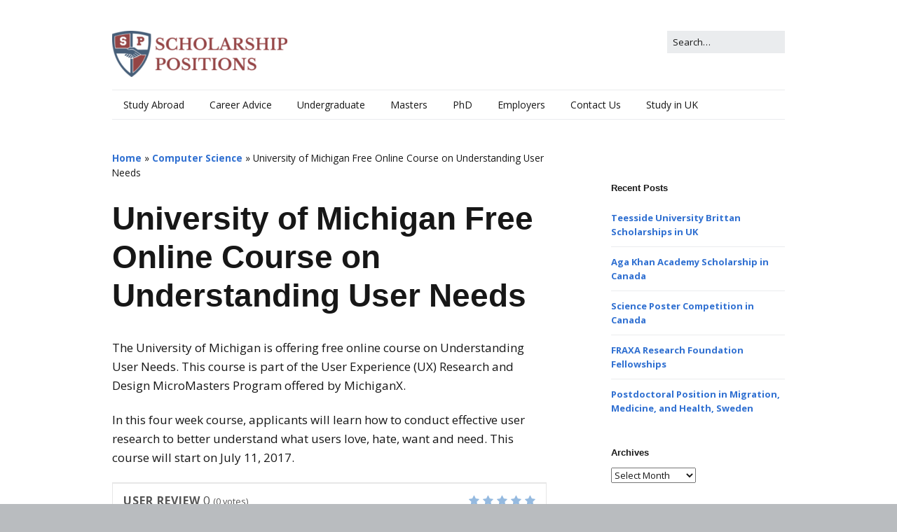

--- FILE ---
content_type: text/html; charset=UTF-8
request_url: https://scholarship-positions.com/university-michigan-free-online-course-understanding-user-needs/2017/06/01/
body_size: 20823
content:
<!DOCTYPE html><!--[if lte IE 9]><html class="no-js IE9 IE" lang="en-US"><![endif]--><!--[if gt IE 9]><!--><html class="no-js" lang="en-US"><!--<![endif]--><head><meta charset="UTF-8"/>
<script>var __ezHttpConsent={setByCat:function(src,tagType,attributes,category,force,customSetScriptFn=null){var setScript=function(){if(force||window.ezTcfConsent[category]){if(typeof customSetScriptFn==='function'){customSetScriptFn();}else{var scriptElement=document.createElement(tagType);scriptElement.src=src;attributes.forEach(function(attr){for(var key in attr){if(attr.hasOwnProperty(key)){scriptElement.setAttribute(key,attr[key]);}}});var firstScript=document.getElementsByTagName(tagType)[0];firstScript.parentNode.insertBefore(scriptElement,firstScript);}}};if(force||(window.ezTcfConsent&&window.ezTcfConsent.loaded)){setScript();}else if(typeof getEzConsentData==="function"){getEzConsentData().then(function(ezTcfConsent){if(ezTcfConsent&&ezTcfConsent.loaded){setScript();}else{console.error("cannot get ez consent data");force=true;setScript();}});}else{force=true;setScript();console.error("getEzConsentData is not a function");}},};</script>
<script>var ezTcfConsent=window.ezTcfConsent?window.ezTcfConsent:{loaded:false,store_info:false,develop_and_improve_services:false,measure_ad_performance:false,measure_content_performance:false,select_basic_ads:false,create_ad_profile:false,select_personalized_ads:false,create_content_profile:false,select_personalized_content:false,understand_audiences:false,use_limited_data_to_select_content:false,};function getEzConsentData(){return new Promise(function(resolve){document.addEventListener("ezConsentEvent",function(event){var ezTcfConsent=event.detail.ezTcfConsent;resolve(ezTcfConsent);});});}</script>
<script>if(typeof _setEzCookies!=='function'){function _setEzCookies(ezConsentData){var cookies=window.ezCookieQueue;for(var i=0;i<cookies.length;i++){var cookie=cookies[i];if(ezConsentData&&ezConsentData.loaded&&ezConsentData[cookie.tcfCategory]){document.cookie=cookie.name+"="+cookie.value;}}}}
window.ezCookieQueue=window.ezCookieQueue||[];if(typeof addEzCookies!=='function'){function addEzCookies(arr){window.ezCookieQueue=[...window.ezCookieQueue,...arr];}}
addEzCookies([{name:"ezoab_276287",value:"mod298; Path=/; Domain=scholarship-positions.com; Max-Age=7200",tcfCategory:"store_info",isEzoic:"true",},{name:"ezosuibasgeneris-1",value:"03abebae-7b2a-4289-5ff1-62cfeb1eb885; Path=/; Domain=scholarship-positions.com; Expires=Thu, 21 Jan 2027 08:42:30 UTC; Secure; SameSite=None",tcfCategory:"understand_audiences",isEzoic:"true",}]);if(window.ezTcfConsent&&window.ezTcfConsent.loaded){_setEzCookies(window.ezTcfConsent);}else if(typeof getEzConsentData==="function"){getEzConsentData().then(function(ezTcfConsent){if(ezTcfConsent&&ezTcfConsent.loaded){_setEzCookies(window.ezTcfConsent);}else{console.error("cannot get ez consent data");_setEzCookies(window.ezTcfConsent);}});}else{console.error("getEzConsentData is not a function");_setEzCookies(window.ezTcfConsent);}</script><script type="text/javascript" data-ezscrex='false' data-cfasync='false'>window._ezaq = Object.assign({"edge_cache_status":13,"edge_response_time":146,"url":"https://scholarship-positions.com/university-michigan-free-online-course-understanding-user-needs/2017/06/01/"}, typeof window._ezaq !== "undefined" ? window._ezaq : {});</script><script type="text/javascript" data-ezscrex='false' data-cfasync='false'>window._ezaq = Object.assign({"ab_test_id":"mod298"}, typeof window._ezaq !== "undefined" ? window._ezaq : {});window.__ez=window.__ez||{};window.__ez.tf={};</script><script type="text/javascript" data-ezscrex='false' data-cfasync='false'>window.ezDisableAds = true;</script>
<script data-ezscrex='false' data-cfasync='false' data-pagespeed-no-defer>var __ez=__ez||{};__ez.stms=Date.now();__ez.evt={};__ez.script={};__ez.ck=__ez.ck||{};__ez.template={};__ez.template.isOrig=true;__ez.queue=__ez.queue||function(){var e=0,i=0,t=[],n=!1,o=[],r=[],s=!0,a=function(e,i,n,o,r,s,a){var l=arguments.length>7&&void 0!==arguments[7]?arguments[7]:window,d=this;this.name=e,this.funcName=i,this.parameters=null===n?null:w(n)?n:[n],this.isBlock=o,this.blockedBy=r,this.deleteWhenComplete=s,this.isError=!1,this.isComplete=!1,this.isInitialized=!1,this.proceedIfError=a,this.fWindow=l,this.isTimeDelay=!1,this.process=function(){f("... func = "+e),d.isInitialized=!0,d.isComplete=!0,f("... func.apply: "+e);var i=d.funcName.split("."),n=null,o=this.fWindow||window;i.length>3||(n=3===i.length?o[i[0]][i[1]][i[2]]:2===i.length?o[i[0]][i[1]]:o[d.funcName]),null!=n&&n.apply(null,this.parameters),!0===d.deleteWhenComplete&&delete t[e],!0===d.isBlock&&(f("----- F'D: "+d.name),m())}},l=function(e,i,t,n,o,r,s){var a=arguments.length>7&&void 0!==arguments[7]?arguments[7]:window,l=this;this.name=e,this.path=i,this.async=o,this.defer=r,this.isBlock=t,this.blockedBy=n,this.isInitialized=!1,this.isError=!1,this.isComplete=!1,this.proceedIfError=s,this.fWindow=a,this.isTimeDelay=!1,this.isPath=function(e){return"/"===e[0]&&"/"!==e[1]},this.getSrc=function(e){return void 0!==window.__ezScriptHost&&this.isPath(e)&&"banger.js"!==this.name?window.__ezScriptHost+e:e},this.process=function(){l.isInitialized=!0,f("... file = "+e);var i=this.fWindow?this.fWindow.document:document,t=i.createElement("script");t.src=this.getSrc(this.path),!0===o?t.async=!0:!0===r&&(t.defer=!0),t.onerror=function(){var e={url:window.location.href,name:l.name,path:l.path,user_agent:window.navigator.userAgent};"undefined"!=typeof _ezaq&&(e.pageview_id=_ezaq.page_view_id);var i=encodeURIComponent(JSON.stringify(e)),t=new XMLHttpRequest;t.open("GET","//g.ezoic.net/ezqlog?d="+i,!0),t.send(),f("----- ERR'D: "+l.name),l.isError=!0,!0===l.isBlock&&m()},t.onreadystatechange=t.onload=function(){var e=t.readyState;f("----- F'D: "+l.name),e&&!/loaded|complete/.test(e)||(l.isComplete=!0,!0===l.isBlock&&m())},i.getElementsByTagName("head")[0].appendChild(t)}},d=function(e,i){this.name=e,this.path="",this.async=!1,this.defer=!1,this.isBlock=!1,this.blockedBy=[],this.isInitialized=!0,this.isError=!1,this.isComplete=i,this.proceedIfError=!1,this.isTimeDelay=!1,this.process=function(){}};function c(e,i,n,s,a,d,c,u,f){var m=new l(e,i,n,s,a,d,c,f);!0===u?o[e]=m:r[e]=m,t[e]=m,h(m)}function h(e){!0!==u(e)&&0!=s&&e.process()}function u(e){if(!0===e.isTimeDelay&&!1===n)return f(e.name+" blocked = TIME DELAY!"),!0;if(w(e.blockedBy))for(var i=0;i<e.blockedBy.length;i++){var o=e.blockedBy[i];if(!1===t.hasOwnProperty(o))return f(e.name+" blocked = "+o),!0;if(!0===e.proceedIfError&&!0===t[o].isError)return!1;if(!1===t[o].isComplete)return f(e.name+" blocked = "+o),!0}return!1}function f(e){var i=window.location.href,t=new RegExp("[?&]ezq=([^&#]*)","i").exec(i);"1"===(t?t[1]:null)&&console.debug(e)}function m(){++e>200||(f("let's go"),p(o),p(r))}function p(e){for(var i in e)if(!1!==e.hasOwnProperty(i)){var t=e[i];!0===t.isComplete||u(t)||!0===t.isInitialized||!0===t.isError?!0===t.isError?f(t.name+": error"):!0===t.isComplete?f(t.name+": complete already"):!0===t.isInitialized&&f(t.name+": initialized already"):t.process()}}function w(e){return"[object Array]"==Object.prototype.toString.call(e)}return window.addEventListener("load",(function(){setTimeout((function(){n=!0,f("TDELAY -----"),m()}),5e3)}),!1),{addFile:c,addFileOnce:function(e,i,n,o,r,s,a,l,d){t[e]||c(e,i,n,o,r,s,a,l,d)},addDelayFile:function(e,i){var n=new l(e,i,!1,[],!1,!1,!0);n.isTimeDelay=!0,f(e+" ...  FILE! TDELAY"),r[e]=n,t[e]=n,h(n)},addFunc:function(e,n,s,l,d,c,u,f,m,p){!0===c&&(e=e+"_"+i++);var w=new a(e,n,s,l,d,u,f,p);!0===m?o[e]=w:r[e]=w,t[e]=w,h(w)},addDelayFunc:function(e,i,n){var o=new a(e,i,n,!1,[],!0,!0);o.isTimeDelay=!0,f(e+" ...  FUNCTION! TDELAY"),r[e]=o,t[e]=o,h(o)},items:t,processAll:m,setallowLoad:function(e){s=e},markLoaded:function(e){if(e&&0!==e.length){if(e in t){var i=t[e];!0===i.isComplete?f(i.name+" "+e+": error loaded duplicate"):(i.isComplete=!0,i.isInitialized=!0)}else t[e]=new d(e,!0);f("markLoaded dummyfile: "+t[e].name)}},logWhatsBlocked:function(){for(var e in t)!1!==t.hasOwnProperty(e)&&u(t[e])}}}();__ez.evt.add=function(e,t,n){e.addEventListener?e.addEventListener(t,n,!1):e.attachEvent?e.attachEvent("on"+t,n):e["on"+t]=n()},__ez.evt.remove=function(e,t,n){e.removeEventListener?e.removeEventListener(t,n,!1):e.detachEvent?e.detachEvent("on"+t,n):delete e["on"+t]};__ez.script.add=function(e){var t=document.createElement("script");t.src=e,t.async=!0,t.type="text/javascript",document.getElementsByTagName("head")[0].appendChild(t)};__ez.dot=__ez.dot||{};__ez.queue.addFileOnce('/detroitchicago/boise.js', '/detroitchicago/boise.js?gcb=195-0&cb=5', true, [], true, false, true, false);__ez.queue.addFileOnce('/parsonsmaize/abilene.js', '/parsonsmaize/abilene.js?gcb=195-0&cb=e80eca0cdb', true, [], true, false, true, false);__ez.queue.addFileOnce('/parsonsmaize/mulvane.js', '/parsonsmaize/mulvane.js?gcb=195-0&cb=e75e48eec0', true, ['/parsonsmaize/abilene.js'], true, false, true, false);__ez.queue.addFileOnce('/detroitchicago/birmingham.js', '/detroitchicago/birmingham.js?gcb=195-0&cb=539c47377c', true, ['/parsonsmaize/abilene.js'], true, false, true, false);</script>
<script data-ezscrex="false" type="text/javascript" data-cfasync="false">window._ezaq = Object.assign({"ad_cache_level":0,"adpicker_placement_cnt":0,"ai_placeholder_cache_level":0,"ai_placeholder_placement_cnt":-1,"article_category":"Computer Science","author":"Scholarship Position Team","domain":"scholarship-positions.com","domain_id":276287,"ezcache_level":2,"ezcache_skip_code":0,"has_bad_image":0,"has_bad_words":0,"is_sitespeed":0,"lt_cache_level":0,"publish_date":"2017-06-01","response_size":82718,"response_size_orig":76948,"response_time_orig":116,"template_id":5,"url":"https://scholarship-positions.com/university-michigan-free-online-course-understanding-user-needs/2017/06/01/","word_count":0,"worst_bad_word_level":0}, typeof window._ezaq !== "undefined" ? window._ezaq : {});__ez.queue.markLoaded('ezaqBaseReady');</script>
<script type='text/javascript' data-ezscrex='false' data-cfasync='false'>
window.ezAnalyticsStatic = true;

function analyticsAddScript(script) {
	var ezDynamic = document.createElement('script');
	ezDynamic.type = 'text/javascript';
	ezDynamic.innerHTML = script;
	document.head.appendChild(ezDynamic);
}
function getCookiesWithPrefix() {
    var allCookies = document.cookie.split(';');
    var cookiesWithPrefix = {};

    for (var i = 0; i < allCookies.length; i++) {
        var cookie = allCookies[i].trim();

        for (var j = 0; j < arguments.length; j++) {
            var prefix = arguments[j];
            if (cookie.indexOf(prefix) === 0) {
                var cookieParts = cookie.split('=');
                var cookieName = cookieParts[0];
                var cookieValue = cookieParts.slice(1).join('=');
                cookiesWithPrefix[cookieName] = decodeURIComponent(cookieValue);
                break; // Once matched, no need to check other prefixes
            }
        }
    }

    return cookiesWithPrefix;
}
function productAnalytics() {
	var d = {"pr":[6],"omd5":"06ce88acd227faeeaf2c65376dd71177","nar":"risk score"};
	d.u = _ezaq.url;
	d.p = _ezaq.page_view_id;
	d.v = _ezaq.visit_uuid;
	d.ab = _ezaq.ab_test_id;
	d.e = JSON.stringify(_ezaq);
	d.ref = document.referrer;
	d.c = getCookiesWithPrefix('active_template', 'ez', 'lp_');
	if(typeof ez_utmParams !== 'undefined') {
		d.utm = ez_utmParams;
	}

	var dataText = JSON.stringify(d);
	var xhr = new XMLHttpRequest();
	xhr.open('POST','/ezais/analytics?cb=1', true);
	xhr.onload = function () {
		if (xhr.status!=200) {
            return;
		}

        if(document.readyState !== 'loading') {
            analyticsAddScript(xhr.response);
            return;
        }

        var eventFunc = function() {
            if(document.readyState === 'loading') {
                return;
            }
            document.removeEventListener('readystatechange', eventFunc, false);
            analyticsAddScript(xhr.response);
        };

        document.addEventListener('readystatechange', eventFunc, false);
	};
	xhr.setRequestHeader('Content-Type','text/plain');
	xhr.send(dataText);
}
__ez.queue.addFunc("productAnalytics", "productAnalytics", null, true, ['ezaqBaseReady'], false, false, false, true);
</script><base href="https://scholarship-positions.com/university-michigan-free-online-course-understanding-user-needs/2017/06/01/"/>
				
	<meta name="robots" content="index, follow, max-image-preview:large, max-snippet:-1, max-video-preview:-1"/>
			<link rel="dns-prefetch" href="//fonts.googleapis.com"/>
			<script type="text/javascript">
			/* <![CDATA[ */
			document.documentElement.className = document.documentElement.className.replace(new RegExp('(^|\\s)no-js(\\s|$)'), '$1js$2');
			/* ]]> */
		</script>
	
	<!-- This site is optimized with the Yoast SEO plugin v26.6 - https://yoast.com/wordpress/plugins/seo/ -->
	<title>University of Michigan Free Online Course on Understanding User Needs</title>
	<meta name="description" content="University of Michigan Free Online Course on Understanding User Needs. This course will start on July 11, 2017. In this four week course"/>
	<link rel="canonical" href="https://scholarship-positions.com/university-michigan-free-online-course-understanding-user-needs/2017/06/01/"/>
	<meta property="og:locale" content="en_US"/>
	<meta property="og:type" content="article"/>
	<meta property="og:title" content="University of Michigan Free Online Course on Understanding User Needs"/>
	<meta property="og:description" content="University of Michigan Free Online Course on Understanding User Needs. This course will start on July 11, 2017. In this four week course"/>
	<meta property="og:url" content="https://scholarship-positions.com/university-michigan-free-online-course-understanding-user-needs/2017/06/01/"/>
	<meta property="og:site_name" content="Scholarship Positions 2024 2025"/>
	<meta property="article:publisher" content="http://facebook.com/scholarshippositions"/>
	<meta property="article:published_time" content="2017-06-01T12:36:09+00:00"/>
	<meta name="author" content="Scholarship Position Team"/>
	<meta name="twitter:card" content="summary_large_image"/>
	<meta name="twitter:creator" content="@newscholarships"/>
	<meta name="twitter:site" content="@newscholarships"/>
	<script type="application/ld+json" class="yoast-schema-graph">{"@context":"https://schema.org","@graph":[{"@type":"Article","@id":"https://scholarship-positions.com/university-michigan-free-online-course-understanding-user-needs/2017/06/01/#article","isPartOf":{"@id":"https://scholarship-positions.com/university-michigan-free-online-course-understanding-user-needs/2017/06/01/"},"author":{"name":"Scholarship Position Team","@id":"https://scholarship-positions.com/#/schema/person/935565906330b2ed6b645991ccdf65fd"},"headline":"University of Michigan Free Online Course on Understanding User Needs","datePublished":"2017-06-01T12:36:09+00:00","mainEntityOfPage":{"@id":"https://scholarship-positions.com/university-michigan-free-online-course-understanding-user-needs/2017/06/01/"},"wordCount":421,"publisher":{"@id":"https://scholarship-positions.com/#organization"},"keywords":["2017","Computer Science","Edx","International","University MOOC"],"articleSection":["Computer Science","Free Online Courses"],"inLanguage":"en-US"},{"@type":"WebPage","@id":"https://scholarship-positions.com/university-michigan-free-online-course-understanding-user-needs/2017/06/01/","url":"https://scholarship-positions.com/university-michigan-free-online-course-understanding-user-needs/2017/06/01/","name":"University of Michigan Free Online Course on Understanding User Needs","isPartOf":{"@id":"https://scholarship-positions.com/#website"},"datePublished":"2017-06-01T12:36:09+00:00","description":"University of Michigan Free Online Course on Understanding User Needs. This course will start on July 11, 2017. In this four week course","breadcrumb":{"@id":"https://scholarship-positions.com/university-michigan-free-online-course-understanding-user-needs/2017/06/01/#breadcrumb"},"inLanguage":"en-US","potentialAction":[{"@type":"ReadAction","target":["https://scholarship-positions.com/university-michigan-free-online-course-understanding-user-needs/2017/06/01/"]}]},{"@type":"BreadcrumbList","@id":"https://scholarship-positions.com/university-michigan-free-online-course-understanding-user-needs/2017/06/01/#breadcrumb","itemListElement":[{"@type":"ListItem","position":1,"name":"Home","item":"https://scholarship-positions.com/"},{"@type":"ListItem","position":2,"name":"Computer Science","item":"https://scholarship-positions.com/category/computer-science/"},{"@type":"ListItem","position":3,"name":"University of Michigan Free Online Course on Understanding User Needs"}]},{"@type":"WebSite","@id":"https://scholarship-positions.com/#website","url":"https://scholarship-positions.com/","name":"Scholarship Positions 2024 2025","description":"2024 Online College University Scholarships PhD Masters Graduate Financial Aid Positions Free","publisher":{"@id":"https://scholarship-positions.com/#organization"},"potentialAction":[{"@type":"SearchAction","target":{"@type":"EntryPoint","urlTemplate":"https://scholarship-positions.com/?s={search_term_string}"},"query-input":{"@type":"PropertyValueSpecification","valueRequired":true,"valueName":"search_term_string"}}],"inLanguage":"en-US"},{"@type":"Organization","@id":"https://scholarship-positions.com/#organization","name":"Scholarship Positions","url":"https://scholarship-positions.com/","logo":{"@type":"ImageObject","inLanguage":"en-US","@id":"https://scholarship-positions.com/#/schema/logo/image/","url":"https://scholarship-positions.com/wp-content/uploads/2018/07/cropped-cropped-SP_Logo-1-e1641257484476.png","contentUrl":"https://scholarship-positions.com/wp-content/uploads/2018/07/cropped-cropped-SP_Logo-1-e1641257484476.png","width":250,"height":66,"caption":"Scholarship Positions"},"image":{"@id":"https://scholarship-positions.com/#/schema/logo/image/"},"sameAs":["http://facebook.com/scholarshippositions","https://x.com/newscholarships","https://uk.linkedin.com/in/scholarshippositions","https://www.youtube.com/user/ScholarshipPositions"]},{"@type":"Person","@id":"https://scholarship-positions.com/#/schema/person/935565906330b2ed6b645991ccdf65fd","name":"Scholarship Position Team","sameAs":["https://scholarship-positions.com"]}]}</script>
	<!-- / Yoast SEO plugin. -->


<link rel="alternate" title="oEmbed (JSON)" type="application/json+oembed" href="https://scholarship-positions.com/wp-json/oembed/1.0/embed?url=https%3A%2F%2Fscholarship-positions.com%2Funiversity-michigan-free-online-course-understanding-user-needs%2F2017%2F06%2F01%2F"/>
<link rel="alternate" title="oEmbed (XML)" type="text/xml+oembed" href="https://scholarship-positions.com/wp-json/oembed/1.0/embed?url=https%3A%2F%2Fscholarship-positions.com%2Funiversity-michigan-free-online-course-understanding-user-needs%2F2017%2F06%2F01%2F&amp;format=xml"/>
<style id="wp-img-auto-sizes-contain-inline-css" type="text/css">
img:is([sizes=auto i],[sizes^="auto," i]){contain-intrinsic-size:3000px 1500px}
/*# sourceURL=wp-img-auto-sizes-contain-inline-css */
</style>
<style id="wp-emoji-styles-inline-css" type="text/css">

	img.wp-smiley, img.emoji {
		display: inline !important;
		border: none !important;
		box-shadow: none !important;
		height: 1em !important;
		width: 1em !important;
		margin: 0 0.07em !important;
		vertical-align: -0.1em !important;
		background: none !important;
		padding: 0 !important;
	}
/*# sourceURL=wp-emoji-styles-inline-css */
</style>
<style id="wp-block-library-inline-css" type="text/css">
:root{--wp-block-synced-color:#7a00df;--wp-block-synced-color--rgb:122,0,223;--wp-bound-block-color:var(--wp-block-synced-color);--wp-editor-canvas-background:#ddd;--wp-admin-theme-color:#007cba;--wp-admin-theme-color--rgb:0,124,186;--wp-admin-theme-color-darker-10:#006ba1;--wp-admin-theme-color-darker-10--rgb:0,107,160.5;--wp-admin-theme-color-darker-20:#005a87;--wp-admin-theme-color-darker-20--rgb:0,90,135;--wp-admin-border-width-focus:2px}@media (min-resolution:192dpi){:root{--wp-admin-border-width-focus:1.5px}}.wp-element-button{cursor:pointer}:root .has-very-light-gray-background-color{background-color:#eee}:root .has-very-dark-gray-background-color{background-color:#313131}:root .has-very-light-gray-color{color:#eee}:root .has-very-dark-gray-color{color:#313131}:root .has-vivid-green-cyan-to-vivid-cyan-blue-gradient-background{background:linear-gradient(135deg,#00d084,#0693e3)}:root .has-purple-crush-gradient-background{background:linear-gradient(135deg,#34e2e4,#4721fb 50%,#ab1dfe)}:root .has-hazy-dawn-gradient-background{background:linear-gradient(135deg,#faaca8,#dad0ec)}:root .has-subdued-olive-gradient-background{background:linear-gradient(135deg,#fafae1,#67a671)}:root .has-atomic-cream-gradient-background{background:linear-gradient(135deg,#fdd79a,#004a59)}:root .has-nightshade-gradient-background{background:linear-gradient(135deg,#330968,#31cdcf)}:root .has-midnight-gradient-background{background:linear-gradient(135deg,#020381,#2874fc)}:root{--wp--preset--font-size--normal:16px;--wp--preset--font-size--huge:42px}.has-regular-font-size{font-size:1em}.has-larger-font-size{font-size:2.625em}.has-normal-font-size{font-size:var(--wp--preset--font-size--normal)}.has-huge-font-size{font-size:var(--wp--preset--font-size--huge)}.has-text-align-center{text-align:center}.has-text-align-left{text-align:left}.has-text-align-right{text-align:right}.has-fit-text{white-space:nowrap!important}#end-resizable-editor-section{display:none}.aligncenter{clear:both}.items-justified-left{justify-content:flex-start}.items-justified-center{justify-content:center}.items-justified-right{justify-content:flex-end}.items-justified-space-between{justify-content:space-between}.screen-reader-text{border:0;clip-path:inset(50%);height:1px;margin:-1px;overflow:hidden;padding:0;position:absolute;width:1px;word-wrap:normal!important}.screen-reader-text:focus{background-color:#ddd;clip-path:none;color:#444;display:block;font-size:1em;height:auto;left:5px;line-height:normal;padding:15px 23px 14px;text-decoration:none;top:5px;width:auto;z-index:100000}html :where(.has-border-color){border-style:solid}html :where([style*=border-top-color]){border-top-style:solid}html :where([style*=border-right-color]){border-right-style:solid}html :where([style*=border-bottom-color]){border-bottom-style:solid}html :where([style*=border-left-color]){border-left-style:solid}html :where([style*=border-width]){border-style:solid}html :where([style*=border-top-width]){border-top-style:solid}html :where([style*=border-right-width]){border-right-style:solid}html :where([style*=border-bottom-width]){border-bottom-style:solid}html :where([style*=border-left-width]){border-left-style:solid}html :where(img[class*=wp-image-]){height:auto;max-width:100%}:where(figure){margin:0 0 1em}html :where(.is-position-sticky){--wp-admin--admin-bar--position-offset:var(--wp-admin--admin-bar--height,0px)}@media screen and (max-width:600px){html :where(.is-position-sticky){--wp-admin--admin-bar--position-offset:0px}}

/*# sourceURL=wp-block-library-inline-css */
</style><style id="global-styles-inline-css" type="text/css">
:root{--wp--preset--aspect-ratio--square: 1;--wp--preset--aspect-ratio--4-3: 4/3;--wp--preset--aspect-ratio--3-4: 3/4;--wp--preset--aspect-ratio--3-2: 3/2;--wp--preset--aspect-ratio--2-3: 2/3;--wp--preset--aspect-ratio--16-9: 16/9;--wp--preset--aspect-ratio--9-16: 9/16;--wp--preset--color--black: #000000;--wp--preset--color--cyan-bluish-gray: #abb8c3;--wp--preset--color--white: #ffffff;--wp--preset--color--pale-pink: #f78da7;--wp--preset--color--vivid-red: #cf2e2e;--wp--preset--color--luminous-vivid-orange: #ff6900;--wp--preset--color--luminous-vivid-amber: #fcb900;--wp--preset--color--light-green-cyan: #7bdcb5;--wp--preset--color--vivid-green-cyan: #00d084;--wp--preset--color--pale-cyan-blue: #8ed1fc;--wp--preset--color--vivid-cyan-blue: #0693e3;--wp--preset--color--vivid-purple: #9b51e0;--wp--preset--gradient--vivid-cyan-blue-to-vivid-purple: linear-gradient(135deg,rgb(6,147,227) 0%,rgb(155,81,224) 100%);--wp--preset--gradient--light-green-cyan-to-vivid-green-cyan: linear-gradient(135deg,rgb(122,220,180) 0%,rgb(0,208,130) 100%);--wp--preset--gradient--luminous-vivid-amber-to-luminous-vivid-orange: linear-gradient(135deg,rgb(252,185,0) 0%,rgb(255,105,0) 100%);--wp--preset--gradient--luminous-vivid-orange-to-vivid-red: linear-gradient(135deg,rgb(255,105,0) 0%,rgb(207,46,46) 100%);--wp--preset--gradient--very-light-gray-to-cyan-bluish-gray: linear-gradient(135deg,rgb(238,238,238) 0%,rgb(169,184,195) 100%);--wp--preset--gradient--cool-to-warm-spectrum: linear-gradient(135deg,rgb(74,234,220) 0%,rgb(151,120,209) 20%,rgb(207,42,186) 40%,rgb(238,44,130) 60%,rgb(251,105,98) 80%,rgb(254,248,76) 100%);--wp--preset--gradient--blush-light-purple: linear-gradient(135deg,rgb(255,206,236) 0%,rgb(152,150,240) 100%);--wp--preset--gradient--blush-bordeaux: linear-gradient(135deg,rgb(254,205,165) 0%,rgb(254,45,45) 50%,rgb(107,0,62) 100%);--wp--preset--gradient--luminous-dusk: linear-gradient(135deg,rgb(255,203,112) 0%,rgb(199,81,192) 50%,rgb(65,88,208) 100%);--wp--preset--gradient--pale-ocean: linear-gradient(135deg,rgb(255,245,203) 0%,rgb(182,227,212) 50%,rgb(51,167,181) 100%);--wp--preset--gradient--electric-grass: linear-gradient(135deg,rgb(202,248,128) 0%,rgb(113,206,126) 100%);--wp--preset--gradient--midnight: linear-gradient(135deg,rgb(2,3,129) 0%,rgb(40,116,252) 100%);--wp--preset--font-size--small: 13px;--wp--preset--font-size--medium: 20px;--wp--preset--font-size--large: 36px;--wp--preset--font-size--x-large: 42px;--wp--preset--spacing--20: 0.44rem;--wp--preset--spacing--30: 0.67rem;--wp--preset--spacing--40: 1rem;--wp--preset--spacing--50: 1.5rem;--wp--preset--spacing--60: 2.25rem;--wp--preset--spacing--70: 3.38rem;--wp--preset--spacing--80: 5.06rem;--wp--preset--shadow--natural: 6px 6px 9px rgba(0, 0, 0, 0.2);--wp--preset--shadow--deep: 12px 12px 50px rgba(0, 0, 0, 0.4);--wp--preset--shadow--sharp: 6px 6px 0px rgba(0, 0, 0, 0.2);--wp--preset--shadow--outlined: 6px 6px 0px -3px rgb(255, 255, 255), 6px 6px rgb(0, 0, 0);--wp--preset--shadow--crisp: 6px 6px 0px rgb(0, 0, 0);}:where(.is-layout-flex){gap: 0.5em;}:where(.is-layout-grid){gap: 0.5em;}body .is-layout-flex{display: flex;}.is-layout-flex{flex-wrap: wrap;align-items: center;}.is-layout-flex > :is(*, div){margin: 0;}body .is-layout-grid{display: grid;}.is-layout-grid > :is(*, div){margin: 0;}:where(.wp-block-columns.is-layout-flex){gap: 2em;}:where(.wp-block-columns.is-layout-grid){gap: 2em;}:where(.wp-block-post-template.is-layout-flex){gap: 1.25em;}:where(.wp-block-post-template.is-layout-grid){gap: 1.25em;}.has-black-color{color: var(--wp--preset--color--black) !important;}.has-cyan-bluish-gray-color{color: var(--wp--preset--color--cyan-bluish-gray) !important;}.has-white-color{color: var(--wp--preset--color--white) !important;}.has-pale-pink-color{color: var(--wp--preset--color--pale-pink) !important;}.has-vivid-red-color{color: var(--wp--preset--color--vivid-red) !important;}.has-luminous-vivid-orange-color{color: var(--wp--preset--color--luminous-vivid-orange) !important;}.has-luminous-vivid-amber-color{color: var(--wp--preset--color--luminous-vivid-amber) !important;}.has-light-green-cyan-color{color: var(--wp--preset--color--light-green-cyan) !important;}.has-vivid-green-cyan-color{color: var(--wp--preset--color--vivid-green-cyan) !important;}.has-pale-cyan-blue-color{color: var(--wp--preset--color--pale-cyan-blue) !important;}.has-vivid-cyan-blue-color{color: var(--wp--preset--color--vivid-cyan-blue) !important;}.has-vivid-purple-color{color: var(--wp--preset--color--vivid-purple) !important;}.has-black-background-color{background-color: var(--wp--preset--color--black) !important;}.has-cyan-bluish-gray-background-color{background-color: var(--wp--preset--color--cyan-bluish-gray) !important;}.has-white-background-color{background-color: var(--wp--preset--color--white) !important;}.has-pale-pink-background-color{background-color: var(--wp--preset--color--pale-pink) !important;}.has-vivid-red-background-color{background-color: var(--wp--preset--color--vivid-red) !important;}.has-luminous-vivid-orange-background-color{background-color: var(--wp--preset--color--luminous-vivid-orange) !important;}.has-luminous-vivid-amber-background-color{background-color: var(--wp--preset--color--luminous-vivid-amber) !important;}.has-light-green-cyan-background-color{background-color: var(--wp--preset--color--light-green-cyan) !important;}.has-vivid-green-cyan-background-color{background-color: var(--wp--preset--color--vivid-green-cyan) !important;}.has-pale-cyan-blue-background-color{background-color: var(--wp--preset--color--pale-cyan-blue) !important;}.has-vivid-cyan-blue-background-color{background-color: var(--wp--preset--color--vivid-cyan-blue) !important;}.has-vivid-purple-background-color{background-color: var(--wp--preset--color--vivid-purple) !important;}.has-black-border-color{border-color: var(--wp--preset--color--black) !important;}.has-cyan-bluish-gray-border-color{border-color: var(--wp--preset--color--cyan-bluish-gray) !important;}.has-white-border-color{border-color: var(--wp--preset--color--white) !important;}.has-pale-pink-border-color{border-color: var(--wp--preset--color--pale-pink) !important;}.has-vivid-red-border-color{border-color: var(--wp--preset--color--vivid-red) !important;}.has-luminous-vivid-orange-border-color{border-color: var(--wp--preset--color--luminous-vivid-orange) !important;}.has-luminous-vivid-amber-border-color{border-color: var(--wp--preset--color--luminous-vivid-amber) !important;}.has-light-green-cyan-border-color{border-color: var(--wp--preset--color--light-green-cyan) !important;}.has-vivid-green-cyan-border-color{border-color: var(--wp--preset--color--vivid-green-cyan) !important;}.has-pale-cyan-blue-border-color{border-color: var(--wp--preset--color--pale-cyan-blue) !important;}.has-vivid-cyan-blue-border-color{border-color: var(--wp--preset--color--vivid-cyan-blue) !important;}.has-vivid-purple-border-color{border-color: var(--wp--preset--color--vivid-purple) !important;}.has-vivid-cyan-blue-to-vivid-purple-gradient-background{background: var(--wp--preset--gradient--vivid-cyan-blue-to-vivid-purple) !important;}.has-light-green-cyan-to-vivid-green-cyan-gradient-background{background: var(--wp--preset--gradient--light-green-cyan-to-vivid-green-cyan) !important;}.has-luminous-vivid-amber-to-luminous-vivid-orange-gradient-background{background: var(--wp--preset--gradient--luminous-vivid-amber-to-luminous-vivid-orange) !important;}.has-luminous-vivid-orange-to-vivid-red-gradient-background{background: var(--wp--preset--gradient--luminous-vivid-orange-to-vivid-red) !important;}.has-very-light-gray-to-cyan-bluish-gray-gradient-background{background: var(--wp--preset--gradient--very-light-gray-to-cyan-bluish-gray) !important;}.has-cool-to-warm-spectrum-gradient-background{background: var(--wp--preset--gradient--cool-to-warm-spectrum) !important;}.has-blush-light-purple-gradient-background{background: var(--wp--preset--gradient--blush-light-purple) !important;}.has-blush-bordeaux-gradient-background{background: var(--wp--preset--gradient--blush-bordeaux) !important;}.has-luminous-dusk-gradient-background{background: var(--wp--preset--gradient--luminous-dusk) !important;}.has-pale-ocean-gradient-background{background: var(--wp--preset--gradient--pale-ocean) !important;}.has-electric-grass-gradient-background{background: var(--wp--preset--gradient--electric-grass) !important;}.has-midnight-gradient-background{background: var(--wp--preset--gradient--midnight) !important;}.has-small-font-size{font-size: var(--wp--preset--font-size--small) !important;}.has-medium-font-size{font-size: var(--wp--preset--font-size--medium) !important;}.has-large-font-size{font-size: var(--wp--preset--font-size--large) !important;}.has-x-large-font-size{font-size: var(--wp--preset--font-size--x-large) !important;}
/*# sourceURL=global-styles-inline-css */
</style>

<style id="classic-theme-styles-inline-css" type="text/css">
/*! This file is auto-generated */
.wp-block-button__link{color:#fff;background-color:#32373c;border-radius:9999px;box-shadow:none;text-decoration:none;padding:calc(.667em + 2px) calc(1.333em + 2px);font-size:1.125em}.wp-block-file__button{background:#32373c;color:#fff;text-decoration:none}
/*# sourceURL=/wp-includes/css/classic-themes.min.css */
</style>
<link rel="stylesheet" id="make-google-font-css" href="//fonts.googleapis.com/css?family=Open+Sans%3Aregular%2Citalic%2C700%2C700italic&amp;ver=1.10.9#038;subset=latin" type="text/css" media="all"/>
<link rel="stylesheet" id="font-awesome-css" href="https://scholarship-positions.com/wp-content/themes/make/css/libs/font-awesome/css/font-awesome.min.css?ver=5.15.2" type="text/css" media="all"/>
<link rel="stylesheet" id="make-parent-css" href="https://scholarship-positions.com/wp-content/themes/make/style.css?ver=1.10.9" type="text/css" media="all"/>
<link rel="stylesheet" id="make-main-css" href="https://scholarship-positions.com/wp-content/themes/make-child-theme/style.css?ver=1.10.9" type="text/css" media="all"/>
<link rel="stylesheet" id="make-print-css" href="https://scholarship-positions.com/wp-content/themes/make/css/print.css?ver=1.10.9" type="text/css" media="print"/>
<link rel="stylesheet" id="wp_review-style-css" href="https://scholarship-positions.com/wp-content/plugins/wp-review/public/css/wp-review.css?ver=5.3.5" type="text/css" media="all"/>
<style id="rocket-lazyload-inline-css" type="text/css">
.rll-youtube-player{position:relative;padding-bottom:56.23%;height:0;overflow:hidden;max-width:100%;}.rll-youtube-player:focus-within{outline: 2px solid currentColor;outline-offset: 5px;}.rll-youtube-player iframe{position:absolute;top:0;left:0;width:100%;height:100%;z-index:100;background:0 0}.rll-youtube-player img{bottom:0;display:block;left:0;margin:auto;max-width:100%;width:100%;position:absolute;right:0;top:0;border:none;height:auto;-webkit-transition:.4s all;-moz-transition:.4s all;transition:.4s all}.rll-youtube-player img:hover{-webkit-filter:brightness(75%)}.rll-youtube-player .play{height:100%;width:100%;left:0;top:0;position:absolute;background:url(https://scholarship-positions.com/wp-content/plugins/rocket-lazy-load/assets/img/youtube.png) no-repeat center;background-color: transparent !important;cursor:pointer;border:none;}
/*# sourceURL=rocket-lazyload-inline-css */
</style>
<script type="text/javascript" src="https://scholarship-positions.com/wp-includes/js/jquery/jquery.min.js?ver=3.7.1" id="jquery-core-js"></script>
<script type="text/javascript" src="https://scholarship-positions.com/wp-includes/js/jquery/jquery-migrate.min.js?ver=3.4.1" id="jquery-migrate-js"></script>
<link rel="https://api.w.org/" href="https://scholarship-positions.com/wp-json/"/><link rel="alternate" title="JSON" type="application/json" href="https://scholarship-positions.com/wp-json/wp/v2/posts/12269"/><!-- verfication-->
<meta name="msvalidate.01" content="A3E5D8A883A3C8D71E9DC241B0833A48"/>
<meta name="y_key" content="af03a012d07c1a2e"/>
<!-- verfication-->

<!-- Global site tag (gtag.js) - Google Analytics -->
<script async="" src="https://www.googletagmanager.com/gtag/js?id=UA-6666392-1"></script>
<script>
  window.dataLayer = window.dataLayer || [];
  function gtag(){dataLayer.push(arguments);}
  gtag('js', new Date());

  gtag('config', 'UA-6666392-1');
</script>
		<meta name="viewport" content="width=device-width, initial-scale=1"/>
	
<!-- Begin Make Inline CSS -->
<style type="text/css">
div.custom-logo{background-image:url("https://scholarship-positions.com/wp-content/uploads/2018/07/cropped-cropped-SP_Logo-1-e1641257484476.png");width:250px;}div.custom-logo a{padding-bottom:26.4%;}
</style>
<!-- End Make Inline CSS -->
<noscript><style id="rocket-lazyload-nojs-css">.rll-youtube-player, [data-lazy-src]{display:none !important;}</style></noscript>	<script type='text/javascript'>
var ezoTemplate = 'orig_site';
var ezouid = '1';
var ezoFormfactor = '1';
</script><script data-ezscrex="false" type='text/javascript'>
var soc_app_id = '0';
var did = 276287;
var ezdomain = 'scholarship-positions.com';
var ezoicSearchable = 1;
</script></head>

	<body class="wp-singular post-template-default single single-post postid-12269 single-format-standard wp-custom-logo wp-theme-make wp-child-theme-make-child-theme view-post full-width has-right-sidebar">
				<div id="site-wrapper" class="site-wrapper">
			<a class="skip-link screen-reader-text" href="#site-content">Skip to content</a>

			
<header id="site-header" class="site-header header-layout-3 no-site-title no-site-tagline" role="banner">
		<div class="site-header-main">
		<div class="container">
			<div class="site-branding">
									<a href="https://scholarship-positions.com/" class="custom-logo-link" rel="home"><img width="250" height="66" src="data:image/svg+xml,%3Csvg%20xmlns=&#39;http://www.w3.org/2000/svg&#39;%20viewBox=&#39;0%200%20250%2066&#39;%3E%3C/svg%3E" class="custom-logo" alt="Scholarship Positions" decoding="async" data-lazy-srcset="https://scholarship-positions.com/wp-content/uploads/2018/07/cropped-cropped-SP_Logo-1-e1641257484476.png 250w, https://scholarship-positions.com/wp-content/uploads/2018/07/cropped-cropped-SP_Logo-1-e1641257484476-200x53.png 200w" data-lazy-sizes="(max-width: 250px) 100vw, 250px" data-lazy-src="https://scholarship-positions.com/wp-content/uploads/2018/07/cropped-cropped-SP_Logo-1-e1641257484476.png"/><noscript><img width="250" height="66" src="https://scholarship-positions.com/wp-content/uploads/2018/07/cropped-cropped-SP_Logo-1-e1641257484476.png" class="custom-logo" alt="Scholarship Positions" decoding="async" srcset="https://scholarship-positions.com/wp-content/uploads/2018/07/cropped-cropped-SP_Logo-1-e1641257484476.png 250w, https://scholarship-positions.com/wp-content/uploads/2018/07/cropped-cropped-SP_Logo-1-e1641257484476-200x53.png 200w" sizes="(max-width: 250px) 100vw, 250px" /></noscript></a>												<h1 class="site-title screen-reader-text">
					<a href="https://scholarship-positions.com/" rel="home">Scholarship Positions 2024 2025</a>
				</h1>
												<span class="site-description screen-reader-text">
					2024 Online College University Scholarships PhD Masters Graduate Financial Aid Positions Free				</span>
							</div>

			
<form role="search" method="get" class="search-form" action="https://scholarship-positions.com/">
	<input type="search" class="search-field" id="search-field" placeholder="Search…" title="Press Enter to submit your search" value="" name="s" aria-label="Search for:"/>
	<input type="submit" class="search-submit" value="Search" aria-label="Search" role="button"/>
</form>

			
<nav id="site-navigation" class="site-navigation" role="navigation">
			<button class="menu-toggle">Menu</button>
		<div class=" mobile-menu"><ul id="menu-main-menu" class="menu"><li id="menu-item-319447" class="menu-item menu-item-type-custom menu-item-object-custom menu-item-319447"><a href="https://scholarship-positions.com/study-abroad/">Study Abroad</a></li>
<li id="menu-item-319531" class="menu-item menu-item-type-taxonomy menu-item-object-category menu-item-319531"><a href="https://scholarship-positions.com/category/careers/">Career Advice</a></li>
<li id="menu-item-316688" class="menu-item menu-item-type-taxonomy menu-item-object-category menu-item-316688"><a href="https://scholarship-positions.com/category/under-graduate-scholarship/" title="Undergraduate Scholarships">Undergraduate</a></li>
<li id="menu-item-316687" class="menu-item menu-item-type-taxonomy menu-item-object-category menu-item-316687"><a href="https://scholarship-positions.com/category/masters-scholarships/" title="Masters Scholarships">Masters</a></li>
<li id="menu-item-316685" class="menu-item menu-item-type-taxonomy menu-item-object-category menu-item-316685"><a href="https://scholarship-positions.com/category/phd-scholarships-positions/" title="PhD Scholarships">PhD</a></li>
<li id="menu-item-197528" class="menu-item menu-item-type-custom menu-item-object-custom menu-item-197528"><a href="//scholarship-positions.com/post-job-free-scholarship/" title="Contact Scholarship-Positions.com – Post Scholarships Free">Employers</a></li>
<li id="menu-item-316738" class="menu-item menu-item-type-post_type menu-item-object-page menu-item-316738"><a href="https://scholarship-positions.com/contact-us/">Contact Us</a></li>
<li id="menu-item-843590" class="menu-item menu-item-type-custom menu-item-object-custom menu-item-843590"><a href="https://www.studyinuk.com" title="Study in UK Admissions">Study in UK</a></li>
</ul></div></nav>		</div>
	</div>
</header>
			<div id="site-content" class="site-content">
				<div class="container">

<main id="site-main" class="site-main" role="main">

			
<article id="post-12269" class="post-12269 post type-post status-publish format-standard hentry category-computer-science category-online-courses tag-21779 tag-computer-science tag-edx tag-international tag-university-mooc has-author-avatar">
		<header class="entry-header">
		<p class="yoast-seo-breadcrumb"><span><span><a href="https://scholarship-positions.com/">Home</a></span> » <span><a href="https://scholarship-positions.com/category/computer-science/">Computer Science</a></span> » <span class="breadcrumb_last" aria-current="page">University of Michigan Free Online Course on Understanding User Needs</span></span></p><div class="entry-meta">
</div>


<h1 class="entry-title">
			University of Michigan Free Online Course on Understanding User Needs	</h1>
<div class="entry-meta">
</div>	</header>
	
	<div class="entry-content">
				<p>				The University of Michigan is offering free online course on Understanding User Needs. This course is part of the User Experience (UX) Research and Design MicroMasters Program offered by MichiganX.</p><!-- Ezoic - wp_under_page_title - under_page_title --><div id="ezoic-pub-ad-placeholder-137" data-inserter-version="2"></div><!-- End Ezoic - wp_under_page_title - under_page_title -->
<p>In this four week course, applicants will learn how to conduct effective user research to better understand what users love, hate, want and need. This course will start on July 11, 2017.</p><div class="code-block code-block-2" style="margin: 8px auto 8px 0; text-align: left; display: block; clear: both;">

<div id="review" class="review-wrapper wp-review-12269 wp-review-star-type wp-review-default-template wp-review-box-full-width">
				
	
	
			
			
			<div class="user-review-area visitors-review-area">
			<div class="wp-review-user-rating wp-review-user-rating-star"><div id="wp-review-star-rating-5744" class="wp-review-rating-input review-star" data-post-id="12269" data-token="977afab63e">
	<div class="wp-review-loading-msg">
		<span class="animate-spin fa fa-spinner"></span>		Sending	</div>

	<div class="review-result-wrapper">
		<span data-input-value="1" title="1/5"><i class="mts-icon-star"></i></span><span data-input-value="2" title="2/5"><i class="mts-icon-star"></i></span><span data-input-value="3" title="3/5"><i class="mts-icon-star"></i></span><span data-input-value="4" title="4/5"><i class="mts-icon-star"></i></span><span data-input-value="5" title="5/5"><i class="mts-icon-star"></i></span>		<div class="review-result" style="width:0%;">
			<i class="mts-icon-star"></i><i class="mts-icon-star"></i><i class="mts-icon-star"></i><i class="mts-icon-star"></i><i class="mts-icon-star"></i>		</div>
	</div>
	<input type="hidden" class="wp-review-user-rating-val" name="wp-review-user-rating-val" value="0.0"/>
	<input type="hidden" class="wp-review-user-rating-nonce" value="977afab63e"/>
	<input type="hidden" class="wp-review-user-rating-postid" value="12269"/>
</div>

<style type="text/css">
	.wp-review-comment-rating #wp-review-star-rating-5744 .review-result-wrapper i {
		color: #95bae0;
	}
	.wp-review-12269 #wp-review-star-rating-5744 .review-result-wrapper .review-result i {
		color: #1e73be;
		opacity: 1;
		filter: alpha(opacity=100);
	}
	.wp-review-12269 #wp-review-star-rating-5744 .review-result-wrapper i {
		color: #95bae0;
	}
	.wp-review-12269 .mts-user-review-star-container #wp-review-star-rating-5744 .selected i,
	.wp-review-12269 .user-review-area #wp-review-star-rating-5744 .review-result i,
	.wp-review-comment-field #wp-review-star-rating-5744 .review-result i,
	.wp-review-comment-rating #wp-review-star-rating-5744 .review-result i,
	.wp-review-user-rating #wp-review-star-rating-5744 .review-result-wrapper:hover span i,
	.wp-review-comment-rating #wp-review-star-rating-5744 .review-result-wrapper:hover span i {
		color: #1e73be;
		opacity: 1;
		filter: alpha(opacity=100);
	}
	.wp-review-user-rating #wp-review-star-rating-5744 .review-result-wrapper span:hover ~ span i,
	.wp-review-comment-rating #wp-review-star-rating-5744 .review-result-wrapper span:hover ~ span i {
		opacity: 1;
		color: #95bae0;
	}
</style>
</div>			<div class="user-total-wrapper">
				<h5 class="user-review-title">User Review</h5>
				<span class="review-total-box">
										<span class="wp-review-user-rating-total">0</span>
					<small>(<span class="wp-review-user-rating-counter">0</span> votes)</small>
				</span>
			</div>
		</div>
	
	</div>

<style type="text/css">
	.wp-review-12269.review-wrapper {
		width: 100%;
		overflow: hidden;
	}
	.wp-review-12269.review-wrapper,
	.wp-review-12269 .review-title,
	.wp-review-12269 .review-desc p,
	.wp-review-12269 .reviewed-item p {
		color: #555555;
	}
	.wp-review-12269 .review-title {
		padding-top: 15px;
		font-weight: bold;
	}
	.wp-review-12269 .review-links a {
		color: #1e73be;
	}
	.wp-review-12269 .review-links a:hover {
		background: #1e73be;
		color: #fff;
	}
	.wp-review-12269 .review-list li,
	.wp-review-12269.review-wrapper {
		background: #ffffff;
	}
	.wp-review-12269 .review-title,
	.wp-review-12269 .review-list li:nth-child(2n),
	.wp-review-12269 .wpr-user-features-rating .user-review-title {
		background: #e7e7e7;
	}
	.wp-review-12269.review-wrapper,
	.wp-review-12269 .review-title,
	.wp-review-12269 .review-list li,
	.wp-review-12269 .review-list li:last-child,
	.wp-review-12269 .user-review-area,
	.wp-review-12269 .reviewed-item,
	.wp-review-12269 .review-links,
	.wp-review-12269 .wpr-user-features-rating {
		border-color: #e7e7e7;
	}
	.wp-review-12269 .wpr-rating-accept-btn {
		background: #1e73be;
	}
	.wp-review-12269.review-wrapper .user-review-title {
		color: inherit;
	}
</style>

</div>

<h3><strong>Course At A Glance </strong></h3>
<p><strong>Length:</strong> 4 weeks<br/>
<strong>Effort:</strong> 3-4 hours pw<br/>
<strong>Subject:</strong> Computer Science<br/>
<strong>Institution:</strong> University of Michigan and edx<br/>
<strong>Languages:</strong> English<br/>
<strong>Price:</strong> Free<br/>
<strong>Certificate Available:</strong> Yes, Add a Verified Certificate for $99<br/>
<strong>Session:</strong> Course Starts on July 11, 2017</p><!-- Ezoic - wp_under_first_paragraph - under_first_paragraph --><div id="ezoic-pub-ad-placeholder-145" data-inserter-version="2"></div><!-- End Ezoic - wp_under_first_paragraph - under_first_paragraph -->
<h3><strong>Providers’ Details</strong></h3>
<p>The mission of the University of Michigan is to serve the people of Michigan and the world through preeminence in creating, communicating, preserving and applying knowledge, art, and academic values, and in developing leaders and citizens who will challenge the present and enrich the future.</p>
<h3><strong>About This Course</strong></h3>
<p>Designing effective interactive systems requires understanding the needs and capabilities of the people who will be using them.</p>
<h3><strong>Why Take This Course?</strong></h3>
<p>Learners will be introduced to numerous techniques to gather data from and about users.</p><!-- Ezoic - wp_under_second_paragraph - under_second_paragraph --><div id="ezoic-pub-ad-placeholder-146" data-inserter-version="2"></div><!-- End Ezoic - wp_under_second_paragraph - under_second_paragraph -->
<h3><strong>Learning Outcomes</strong></h3>
<ul>
<li>Understand the different types of user needs and their context</li>
<li>How to conduct effective user interviews</li>
<li>Develop personas and scenarios as design tools</li>
<li>Use public information (e.g., the Internet) to further your understanding of user needs</li>
<li>Review additional techniques for uncovering user needs</li>
</ul>
<h3><strong>Instructors</strong></h3>
<p><strong>Kentaro Toyama</strong></p>
<p>Kentaro Toyama is W.K. Kellogg Associate Professor at the University of Michigan School of Information, a fellow of the Dalai Lama Center for Ethics and Transformative Values at MIT, and author of Geek Heresy: Rescuing Social Change from the Cult of Technology.</p>
<h3><strong>Requirements</strong></h3>
<p>Recommended – successful completion of:</p>
<ul>
<li><a href="https://www.edx.org/course/introduction-user-experience-michiganx-ux501x">UX501x – Introduction to User Experience</a></li>
<li><a href="https://www.edx.org/course/ux-principles-designing-humans-michiganx-ux3">UX503x – Principles of Designing for Humans</a></li>
</ul>
<h3><strong>How To Join This Course</strong></h3>
<ul>
<li>Go to the course website <strong><a href="https://www.edx.org/">link</a></strong></li>
<li>Create an edX account to SignUp</li>
<li>Choose “Register Now” to get started.</li>
<li>EdX offers honor code certificates of achievement, verified certificates of achievement, and XSeries certificates of achievement. Currently, verified certificates are only available in some courses.</li>
<li>Once applicant sign up for a course and activate their account, click on the Log In button on the <a href="http://edx.org/">edx.org</a> homepage and type in their email address and edX password. This will take them to the dashboard, with access to each of their active courses. (Before a course begins, it will be listed on their dashboard but will not yet have a “view course” option.)</li>
</ul>
<p><strong><a href="https://www.edx.org/course/understanding-user-needs-michiganx-ux502x#!" target="_blank" rel="noopener noreferrer">Apply Now</a></strong>		</p>
<!-- CONTENT END 1 -->
		
	</div>

		<footer class="entry-footer">
		<div class="entry-meta">

<div class="entry-author">
		<div class="entry-author-avatar">
		<a class="vcard" href="https://scholarship-positions.com/author/scholarship-position-team/"></a>	</div>
		<div class="entry-author-byline">
		by <a class="vcard fn" href="https://scholarship-positions.com/author/scholarship-position-team/">Scholarship Position Team</a>	</div>
	</div>
	<div class="entry-comment-count">
		<a href="https://scholarship-positions.com/university-michigan-free-online-course-understanding-user-needs/2017/06/01/#respond">No Comments</a>
	</div>

<time class="entry-date published" datetime="2017-06-01T12:36:09+01:00">June 1, 2017</time>
</div>
	<i class="fa fa-file"></i> <ul class="post-categories">
	<li><a href="https://scholarship-positions.com/category/computer-science/" rel="category tag">Computer Science</a></li>
	<li><a href="https://scholarship-positions.com/category/online-courses/" rel="category tag">Free Online Courses</a></li></ul><i class="fa fa-tag"></i> <ul class="post-tags"><li><a href="https://scholarship-positions.com/tag/2017/" rel="tag">2017</a></li>
<li><a href="https://scholarship-positions.com/tag/computer-science/" rel="tag">Computer Science</a></li>
<li><a href="https://scholarship-positions.com/tag/edx/" rel="tag">Edx</a></li>
<li><a href="https://scholarship-positions.com/tag/international/" rel="tag">International</a></li>
<li><a href="https://scholarship-positions.com/tag/university-mooc/" rel="tag">University MOOC</a></li></ul>	</footer>
	</article>
		<nav class="navigation post-navigation" role="navigation">
	<span class="screen-reader-text">Post navigation</span>
	<div class="nav-links">
		<div class="nav-previous"><a href="https://scholarship-positions.com/free-online-course-instructional-design-models/2017/06/01/" rel="next">Free Online Course on Instructional Design Models</a></div><div class="nav-next"><a href="https://scholarship-positions.com/llm-paris-masters-scholarships-queen-mary-university-london-uk/2017/06/01/" rel="prev">LLM in Paris Masters Scholarships at Queen Mary University of London in UK, 2017</a></div>	</div>
</nav>
		
	
</main>

<section id="sidebar-right" class="widget-area sidebar sidebar-right active" role="complementary">
	<aside id="custom_html-15" class="widget_text widget widget_custom_html"><div class="textwidget custom-html-widget"></div></aside>
		<aside id="recent-posts-5" class="widget widget_recent_entries">
		<h4 class="widget-title">Recent Posts</h4>
		<ul>
											<li>
					<a href="https://scholarship-positions.com/teesside-university-brittan-scholarships-in-uk/2026/01/04/">Teesside University Brittan Scholarships in UK</a>
									</li>
											<li>
					<a href="https://scholarship-positions.com/aga-khan-academy-scholarship-in-canada/2026/01/04/">Aga Khan Academy Scholarship in Canada</a>
									</li>
											<li>
					<a href="https://scholarship-positions.com/science-poster-competition-in-canada/2026/01/04/">Science Poster Competition in Canada</a>
									</li>
											<li>
					<a href="https://scholarship-positions.com/fraxa-research-foundation-fellowships/2026/01/04/">FRAXA Research Foundation Fellowships</a>
									</li>
											<li>
					<a href="https://scholarship-positions.com/postdoctoral-position-in-migration-medicine-and-health-sweden-2/2026/01/02/">Postdoctoral Position in Migration, Medicine, and Health, Sweden</a>
									</li>
					</ul>

		</aside><aside id="archives-2" class="widget widget_archive"><h4 class="widget-title">Archives</h4>		<label class="screen-reader-text" for="archives-dropdown-2">Archives</label>
		<select id="archives-dropdown-2" name="archive-dropdown">
			
			<option value="">Select Month</option>
				<option value="https://scholarship-positions.com/2026/01/"> January 2026 </option>
	<option value="https://scholarship-positions.com/2025/12/"> December 2025 </option>
	<option value="https://scholarship-positions.com/2025/11/"> November 2025 </option>
	<option value="https://scholarship-positions.com/2025/10/"> October 2025 </option>
	<option value="https://scholarship-positions.com/2025/09/"> September 2025 </option>
	<option value="https://scholarship-positions.com/2025/08/"> August 2025 </option>
	<option value="https://scholarship-positions.com/2025/07/"> July 2025 </option>
	<option value="https://scholarship-positions.com/2025/06/"> June 2025 </option>
	<option value="https://scholarship-positions.com/2025/05/"> May 2025 </option>
	<option value="https://scholarship-positions.com/2025/04/"> April 2025 </option>
	<option value="https://scholarship-positions.com/2025/03/"> March 2025 </option>
	<option value="https://scholarship-positions.com/2025/02/"> February 2025 </option>
	<option value="https://scholarship-positions.com/2025/01/"> January 2025 </option>
	<option value="https://scholarship-positions.com/2024/12/"> December 2024 </option>
	<option value="https://scholarship-positions.com/2024/11/"> November 2024 </option>
	<option value="https://scholarship-positions.com/2024/10/"> October 2024 </option>
	<option value="https://scholarship-positions.com/2024/09/"> September 2024 </option>
	<option value="https://scholarship-positions.com/2024/08/"> August 2024 </option>
	<option value="https://scholarship-positions.com/2024/07/"> July 2024 </option>
	<option value="https://scholarship-positions.com/2024/06/"> June 2024 </option>
	<option value="https://scholarship-positions.com/2024/05/"> May 2024 </option>
	<option value="https://scholarship-positions.com/2024/04/"> April 2024 </option>
	<option value="https://scholarship-positions.com/2024/03/"> March 2024 </option>
	<option value="https://scholarship-positions.com/2024/02/"> February 2024 </option>
	<option value="https://scholarship-positions.com/2024/01/"> January 2024 </option>
	<option value="https://scholarship-positions.com/2023/12/"> December 2023 </option>
	<option value="https://scholarship-positions.com/2023/11/"> November 2023 </option>
	<option value="https://scholarship-positions.com/2023/10/"> October 2023 </option>
	<option value="https://scholarship-positions.com/2023/09/"> September 2023 </option>
	<option value="https://scholarship-positions.com/2023/08/"> August 2023 </option>
	<option value="https://scholarship-positions.com/2023/07/"> July 2023 </option>
	<option value="https://scholarship-positions.com/2023/06/"> June 2023 </option>
	<option value="https://scholarship-positions.com/2023/05/"> May 2023 </option>
	<option value="https://scholarship-positions.com/2023/04/"> April 2023 </option>
	<option value="https://scholarship-positions.com/2023/03/"> March 2023 </option>
	<option value="https://scholarship-positions.com/2023/02/"> February 2023 </option>
	<option value="https://scholarship-positions.com/2023/01/"> January 2023 </option>
	<option value="https://scholarship-positions.com/2022/12/"> December 2022 </option>
	<option value="https://scholarship-positions.com/2022/11/"> November 2022 </option>
	<option value="https://scholarship-positions.com/2022/10/"> October 2022 </option>
	<option value="https://scholarship-positions.com/2022/09/"> September 2022 </option>
	<option value="https://scholarship-positions.com/2022/08/"> August 2022 </option>
	<option value="https://scholarship-positions.com/2022/07/"> July 2022 </option>
	<option value="https://scholarship-positions.com/2022/06/"> June 2022 </option>
	<option value="https://scholarship-positions.com/2022/05/"> May 2022 </option>
	<option value="https://scholarship-positions.com/2022/04/"> April 2022 </option>
	<option value="https://scholarship-positions.com/2022/03/"> March 2022 </option>
	<option value="https://scholarship-positions.com/2022/02/"> February 2022 </option>
	<option value="https://scholarship-positions.com/2022/01/"> January 2022 </option>
	<option value="https://scholarship-positions.com/2021/12/"> December 2021 </option>
	<option value="https://scholarship-positions.com/2021/11/"> November 2021 </option>
	<option value="https://scholarship-positions.com/2021/10/"> October 2021 </option>
	<option value="https://scholarship-positions.com/2021/09/"> September 2021 </option>
	<option value="https://scholarship-positions.com/2021/08/"> August 2021 </option>
	<option value="https://scholarship-positions.com/2021/07/"> July 2021 </option>
	<option value="https://scholarship-positions.com/2021/06/"> June 2021 </option>
	<option value="https://scholarship-positions.com/2021/05/"> May 2021 </option>
	<option value="https://scholarship-positions.com/2021/04/"> April 2021 </option>
	<option value="https://scholarship-positions.com/2021/03/"> March 2021 </option>
	<option value="https://scholarship-positions.com/2021/02/"> February 2021 </option>
	<option value="https://scholarship-positions.com/2021/01/"> January 2021 </option>
	<option value="https://scholarship-positions.com/2020/12/"> December 2020 </option>
	<option value="https://scholarship-positions.com/2020/11/"> November 2020 </option>
	<option value="https://scholarship-positions.com/2020/10/"> October 2020 </option>
	<option value="https://scholarship-positions.com/2020/09/"> September 2020 </option>
	<option value="https://scholarship-positions.com/2020/08/"> August 2020 </option>
	<option value="https://scholarship-positions.com/2020/07/"> July 2020 </option>
	<option value="https://scholarship-positions.com/2020/06/"> June 2020 </option>
	<option value="https://scholarship-positions.com/2020/05/"> May 2020 </option>
	<option value="https://scholarship-positions.com/2020/04/"> April 2020 </option>
	<option value="https://scholarship-positions.com/2020/03/"> March 2020 </option>
	<option value="https://scholarship-positions.com/2020/02/"> February 2020 </option>
	<option value="https://scholarship-positions.com/2020/01/"> January 2020 </option>
	<option value="https://scholarship-positions.com/2019/12/"> December 2019 </option>
	<option value="https://scholarship-positions.com/2019/11/"> November 2019 </option>
	<option value="https://scholarship-positions.com/2019/10/"> October 2019 </option>
	<option value="https://scholarship-positions.com/2019/09/"> September 2019 </option>
	<option value="https://scholarship-positions.com/2019/08/"> August 2019 </option>
	<option value="https://scholarship-positions.com/2019/07/"> July 2019 </option>
	<option value="https://scholarship-positions.com/2019/06/"> June 2019 </option>
	<option value="https://scholarship-positions.com/2019/05/"> May 2019 </option>
	<option value="https://scholarship-positions.com/2019/04/"> April 2019 </option>
	<option value="https://scholarship-positions.com/2019/03/"> March 2019 </option>
	<option value="https://scholarship-positions.com/2019/02/"> February 2019 </option>
	<option value="https://scholarship-positions.com/2019/01/"> January 2019 </option>
	<option value="https://scholarship-positions.com/2018/12/"> December 2018 </option>
	<option value="https://scholarship-positions.com/2018/11/"> November 2018 </option>
	<option value="https://scholarship-positions.com/2018/10/"> October 2018 </option>
	<option value="https://scholarship-positions.com/2018/09/"> September 2018 </option>
	<option value="https://scholarship-positions.com/2018/08/"> August 2018 </option>
	<option value="https://scholarship-positions.com/2018/07/"> July 2018 </option>
	<option value="https://scholarship-positions.com/2018/06/"> June 2018 </option>
	<option value="https://scholarship-positions.com/2018/05/"> May 2018 </option>
	<option value="https://scholarship-positions.com/2018/04/"> April 2018 </option>
	<option value="https://scholarship-positions.com/2018/03/"> March 2018 </option>
	<option value="https://scholarship-positions.com/2018/02/"> February 2018 </option>
	<option value="https://scholarship-positions.com/2018/01/"> January 2018 </option>
	<option value="https://scholarship-positions.com/2017/12/"> December 2017 </option>
	<option value="https://scholarship-positions.com/2017/11/"> November 2017 </option>
	<option value="https://scholarship-positions.com/2017/10/"> October 2017 </option>
	<option value="https://scholarship-positions.com/2017/09/"> September 2017 </option>
	<option value="https://scholarship-positions.com/2017/08/"> August 2017 </option>
	<option value="https://scholarship-positions.com/2017/07/"> July 2017 </option>
	<option value="https://scholarship-positions.com/2017/06/"> June 2017 </option>
	<option value="https://scholarship-positions.com/2017/05/"> May 2017 </option>
	<option value="https://scholarship-positions.com/2017/04/"> April 2017 </option>
	<option value="https://scholarship-positions.com/2017/03/"> March 2017 </option>
	<option value="https://scholarship-positions.com/2017/02/"> February 2017 </option>
	<option value="https://scholarship-positions.com/2017/01/"> January 2017 </option>
	<option value="https://scholarship-positions.com/2016/12/"> December 2016 </option>
	<option value="https://scholarship-positions.com/2016/11/"> November 2016 </option>
	<option value="https://scholarship-positions.com/2016/10/"> October 2016 </option>
	<option value="https://scholarship-positions.com/2016/09/"> September 2016 </option>
	<option value="https://scholarship-positions.com/2016/08/"> August 2016 </option>
	<option value="https://scholarship-positions.com/2016/07/"> July 2016 </option>
	<option value="https://scholarship-positions.com/2016/06/"> June 2016 </option>
	<option value="https://scholarship-positions.com/2016/05/"> May 2016 </option>
	<option value="https://scholarship-positions.com/2016/04/"> April 2016 </option>
	<option value="https://scholarship-positions.com/2016/03/"> March 2016 </option>
	<option value="https://scholarship-positions.com/2016/02/"> February 2016 </option>
	<option value="https://scholarship-positions.com/2016/01/"> January 2016 </option>
	<option value="https://scholarship-positions.com/2015/12/"> December 2015 </option>
	<option value="https://scholarship-positions.com/2015/11/"> November 2015 </option>
	<option value="https://scholarship-positions.com/2015/10/"> October 2015 </option>
	<option value="https://scholarship-positions.com/2015/09/"> September 2015 </option>
	<option value="https://scholarship-positions.com/2015/08/"> August 2015 </option>
	<option value="https://scholarship-positions.com/2015/07/"> July 2015 </option>
	<option value="https://scholarship-positions.com/2015/06/"> June 2015 </option>
	<option value="https://scholarship-positions.com/2015/05/"> May 2015 </option>
	<option value="https://scholarship-positions.com/2015/04/"> April 2015 </option>
	<option value="https://scholarship-positions.com/2015/03/"> March 2015 </option>
	<option value="https://scholarship-positions.com/2015/02/"> February 2015 </option>
	<option value="https://scholarship-positions.com/2015/01/"> January 2015 </option>
	<option value="https://scholarship-positions.com/2014/12/"> December 2014 </option>
	<option value="https://scholarship-positions.com/2014/11/"> November 2014 </option>
	<option value="https://scholarship-positions.com/2014/10/"> October 2014 </option>
	<option value="https://scholarship-positions.com/2014/09/"> September 2014 </option>
	<option value="https://scholarship-positions.com/2014/08/"> August 2014 </option>
	<option value="https://scholarship-positions.com/2014/07/"> July 2014 </option>
	<option value="https://scholarship-positions.com/2014/06/"> June 2014 </option>
	<option value="https://scholarship-positions.com/2014/05/"> May 2014 </option>
	<option value="https://scholarship-positions.com/2014/04/"> April 2014 </option>
	<option value="https://scholarship-positions.com/2014/03/"> March 2014 </option>
	<option value="https://scholarship-positions.com/2014/02/"> February 2014 </option>
	<option value="https://scholarship-positions.com/2014/01/"> January 2014 </option>
	<option value="https://scholarship-positions.com/2013/12/"> December 2013 </option>
	<option value="https://scholarship-positions.com/2013/11/"> November 2013 </option>
	<option value="https://scholarship-positions.com/2013/10/"> October 2013 </option>
	<option value="https://scholarship-positions.com/2013/09/"> September 2013 </option>
	<option value="https://scholarship-positions.com/2013/08/"> August 2013 </option>
	<option value="https://scholarship-positions.com/2013/07/"> July 2013 </option>
	<option value="https://scholarship-positions.com/2013/06/"> June 2013 </option>
	<option value="https://scholarship-positions.com/2013/05/"> May 2013 </option>
	<option value="https://scholarship-positions.com/2013/04/"> April 2013 </option>
	<option value="https://scholarship-positions.com/2013/03/"> March 2013 </option>
	<option value="https://scholarship-positions.com/2013/02/"> February 2013 </option>
	<option value="https://scholarship-positions.com/2013/01/"> January 2013 </option>
	<option value="https://scholarship-positions.com/2012/12/"> December 2012 </option>
	<option value="https://scholarship-positions.com/2012/11/"> November 2012 </option>
	<option value="https://scholarship-positions.com/2012/10/"> October 2012 </option>
	<option value="https://scholarship-positions.com/2012/09/"> September 2012 </option>
	<option value="https://scholarship-positions.com/2012/08/"> August 2012 </option>
	<option value="https://scholarship-positions.com/2012/07/"> July 2012 </option>
	<option value="https://scholarship-positions.com/2012/06/"> June 2012 </option>
	<option value="https://scholarship-positions.com/2012/05/"> May 2012 </option>
	<option value="https://scholarship-positions.com/2012/04/"> April 2012 </option>
	<option value="https://scholarship-positions.com/2012/03/"> March 2012 </option>
	<option value="https://scholarship-positions.com/2012/02/"> February 2012 </option>
	<option value="https://scholarship-positions.com/2012/01/"> January 2012 </option>
	<option value="https://scholarship-positions.com/2011/12/"> December 2011 </option>
	<option value="https://scholarship-positions.com/2011/11/"> November 2011 </option>
	<option value="https://scholarship-positions.com/2011/10/"> October 2011 </option>
	<option value="https://scholarship-positions.com/2011/09/"> September 2011 </option>
	<option value="https://scholarship-positions.com/2011/08/"> August 2011 </option>
	<option value="https://scholarship-positions.com/2011/07/"> July 2011 </option>
	<option value="https://scholarship-positions.com/2011/06/"> June 2011 </option>
	<option value="https://scholarship-positions.com/2011/05/"> May 2011 </option>
	<option value="https://scholarship-positions.com/2011/04/"> April 2011 </option>
	<option value="https://scholarship-positions.com/2011/03/"> March 2011 </option>
	<option value="https://scholarship-positions.com/2011/02/"> February 2011 </option>
	<option value="https://scholarship-positions.com/2011/01/"> January 2011 </option>
	<option value="https://scholarship-positions.com/2010/12/"> December 2010 </option>
	<option value="https://scholarship-positions.com/2010/11/"> November 2010 </option>
	<option value="https://scholarship-positions.com/2010/10/"> October 2010 </option>
	<option value="https://scholarship-positions.com/2010/09/"> September 2010 </option>
	<option value="https://scholarship-positions.com/2010/08/"> August 2010 </option>
	<option value="https://scholarship-positions.com/2010/07/"> July 2010 </option>
	<option value="https://scholarship-positions.com/2010/06/"> June 2010 </option>
	<option value="https://scholarship-positions.com/2010/05/"> May 2010 </option>
	<option value="https://scholarship-positions.com/2010/04/"> April 2010 </option>
	<option value="https://scholarship-positions.com/2010/03/"> March 2010 </option>
	<option value="https://scholarship-positions.com/2010/02/"> February 2010 </option>
	<option value="https://scholarship-positions.com/2010/01/"> January 2010 </option>
	<option value="https://scholarship-positions.com/2009/12/"> December 2009 </option>
	<option value="https://scholarship-positions.com/2009/11/"> November 2009 </option>
	<option value="https://scholarship-positions.com/2009/10/"> October 2009 </option>
	<option value="https://scholarship-positions.com/2009/09/"> September 2009 </option>
	<option value="https://scholarship-positions.com/2009/08/"> August 2009 </option>
	<option value="https://scholarship-positions.com/2009/07/"> July 2009 </option>
	<option value="https://scholarship-positions.com/2009/06/"> June 2009 </option>
	<option value="https://scholarship-positions.com/2009/05/"> May 2009 </option>
	<option value="https://scholarship-positions.com/2009/04/"> April 2009 </option>
	<option value="https://scholarship-positions.com/2009/03/"> March 2009 </option>
	<option value="https://scholarship-positions.com/2009/02/"> February 2009 </option>
	<option value="https://scholarship-positions.com/2009/01/"> January 2009 </option>
	<option value="https://scholarship-positions.com/2008/12/"> December 2008 </option>
	<option value="https://scholarship-positions.com/2008/11/"> November 2008 </option>
	<option value="https://scholarship-positions.com/2008/10/"> October 2008 </option>
	<option value="https://scholarship-positions.com/2008/09/"> September 2008 </option>
	<option value="https://scholarship-positions.com/2008/08/"> August 2008 </option>
	<option value="https://scholarship-positions.com/2008/07/"> July 2008 </option>
	<option value="https://scholarship-positions.com/2008/06/"> June 2008 </option>
	<option value="https://scholarship-positions.com/2008/05/"> May 2008 </option>
	<option value="https://scholarship-positions.com/2008/04/"> April 2008 </option>
	<option value="https://scholarship-positions.com/2008/03/"> March 2008 </option>
	<option value="https://scholarship-positions.com/2008/02/"> February 2008 </option>
	<option value="https://scholarship-positions.com/2008/01/"> January 2008 </option>
	<option value="https://scholarship-positions.com/2007/12/"> December 2007 </option>
	<option value="https://scholarship-positions.com/2007/11/"> November 2007 </option>
	<option value="https://scholarship-positions.com/2007/10/"> October 2007 </option>
	<option value="https://scholarship-positions.com/2007/09/"> September 2007 </option>
	<option value="https://scholarship-positions.com/2007/08/"> August 2007 </option>
	<option value="https://scholarship-positions.com/2007/07/"> July 2007 </option>
	<option value="https://scholarship-positions.com/2007/06/"> June 2007 </option>

		</select>

			<script type="text/javascript">
/* <![CDATA[ */

( ( dropdownId ) => {
	const dropdown = document.getElementById( dropdownId );
	function onSelectChange() {
		setTimeout( () => {
			if ( 'escape' === dropdown.dataset.lastkey ) {
				return;
			}
			if ( dropdown.value ) {
				document.location.href = dropdown.value;
			}
		}, 250 );
	}
	function onKeyUp( event ) {
		if ( 'Escape' === event.key ) {
			dropdown.dataset.lastkey = 'escape';
		} else {
			delete dropdown.dataset.lastkey;
		}
	}
	function onClick() {
		delete dropdown.dataset.lastkey;
	}
	dropdown.addEventListener( 'keyup', onKeyUp );
	dropdown.addEventListener( 'click', onClick );
	dropdown.addEventListener( 'change', onSelectChange );
})( "archives-dropdown-2" );

//# sourceURL=WP_Widget_Archives%3A%3Awidget
/* ]]> */
</script>
</aside></section>

				</div>
			</div>

			
<footer id="site-footer" class="site-footer footer-layout-1" role="contentinfo">
	<div class="container">
				<div class="footer-widget-container columns-4">
			<section id="footer-1" class="widget-area footer-1 active" role="complementary">
	<aside id="custom_html-14" class="widget_text widget widget_custom_html"><h4 class="widget-title">Contact Us</h4><div class="textwidget custom-html-widget"><b>Corporate Headquarters </b><br/>
<br/><br/>
31 St. James Ave 6th Flr, Boston, Ma 02116<br/>
<br/><br/>
<b>International Admissions </b><br/><br/>

Northways Parade, 28 College Cres, London NW3 5DN<br/>
Phone/Whatsapp: +44 756 390 4978 <br/></div></aside></section><section id="footer-2" class="widget-area footer-2 active" role="complementary">
	<aside id="nav_menu-5" class="widget widget_nav_menu"><h4 class="widget-title">Information</h4><div class="menu-footer-1-menu-container"><ul id="menu-footer-1-menu" class="menu"><li id="menu-item-319710" class="menu-item menu-item-type-post_type menu-item-object-page menu-item-319710"><a href="https://scholarship-positions.com/about/">About Us</a></li>
<li id="menu-item-310255" class="menu-item menu-item-type-post_type menu-item-object-page menu-item-310255"><a href="https://scholarship-positions.com/contact-us/">Contact Us</a></li>
<li id="menu-item-310236" class="menu-item menu-item-type-post_type menu-item-object-page menu-item-privacy-policy menu-item-310236"><a rel="privacy-policy" href="https://scholarship-positions.com/privacy-policy/">Privacy Policy</a></li>
<li id="menu-item-319681" class="menu-item menu-item-type-post_type menu-item-object-page menu-item-319681"><a href="https://scholarship-positions.com/terms-and-conditions/">Terms and Conditions</a></li>
<li id="menu-item-319680" class="menu-item menu-item-type-post_type menu-item-object-page menu-item-319680"><a href="https://scholarship-positions.com/disclaimer/">Disclaimer</a></li>
</ul></div></aside></section><section id="footer-3" class="widget-area footer-3 active" role="complementary">
	<aside id="nav_menu-6" class="widget widget_nav_menu"><h4 class="widget-title">Resources</h4><div class="menu-footer-menu-3-container"><ul id="menu-footer-menu-3" class="menu"><li id="menu-item-319695" class="menu-item menu-item-type-post_type menu-item-object-page menu-item-319695"><a href="https://scholarship-positions.com/post-job-free-scholarship/">Employers</a></li>
<li id="menu-item-319683" class="menu-item menu-item-type-post_type menu-item-object-page menu-item-319683"><a href="https://scholarship-positions.com/career-counselling/">Career Counselling</a></li>
<li id="menu-item-319688" class="menu-item menu-item-type-custom menu-item-object-custom menu-item-319688"><a href="http://housing.scholarship-positions.com">Student Housing</a></li>
<li id="menu-item-319689" class="menu-item menu-item-type-taxonomy menu-item-object-category menu-item-319689"><a href="https://scholarship-positions.com/category/careers/">Career Advice</a></li>
</ul></div></aside></section><section id="footer-4" class="widget-area footer-4 active" role="complementary">
	<aside id="nav_menu-10" class="widget widget_nav_menu"><h4 class="widget-title">Popular Study Guides</h4><div class="menu-footer-menu-2-container"><ul id="menu-footer-menu-2" class="menu"><li id="menu-item-319705" class="menu-item menu-item-type-post_type menu-item-object-page menu-item-319705"><a href="https://scholarship-positions.com/study-in-canada/">Study in Canada</a></li>
<li id="menu-item-319698" class="menu-item menu-item-type-post_type menu-item-object-page menu-item-319698"><a href="https://scholarship-positions.com/study-in-china/">Study in China</a></li>
<li id="menu-item-319702" class="menu-item menu-item-type-post_type menu-item-object-page menu-item-319702"><a href="https://scholarship-positions.com/study-in-australia/">Study in Australia</a></li>
<li id="menu-item-319703" class="menu-item menu-item-type-post_type menu-item-object-page menu-item-319703"><a href="https://scholarship-positions.com/study-in-new-zealand/">Study in New Zealand</a></li>
<li id="menu-item-319701" class="menu-item menu-item-type-post_type menu-item-object-page menu-item-319701"><a href="https://scholarship-positions.com/study-in-ireland/">Study in Ireland</a></li>
</ul></div></aside></section>		</div>
		
		
<div class="site-info">
		<div class="footer-text">
		Copyright Scholarship Positions	</div>
	
		<div class="footer-credit">
		Built with <a class="theme-name" href="https://thethemefoundry.com/make/" target="_blank">Make</a>. Your friendly WordPress page builder theme.	</div>
	</div>

				<div class="footer-social-links">
			<ul class="social-customizer social-links">
				<li class="make-social-icon">
					<a href="https://scholarship-positions.com/feed/">
						<i class="fa fa-fw fa-rss" aria-hidden="true"></i>
						<span class="screen-reader-text">RSS</span>
					</a>
				</li>
			</ul>
			</div>
		</div>
</footer>		</div>

		<script type="speculationrules">
{"prefetch":[{"source":"document","where":{"and":[{"href_matches":"/*"},{"not":{"href_matches":["/wp-*.php","/wp-admin/*","/wp-content/uploads/*","/wp-content/*","/wp-content/plugins/*","/wp-content/themes/make-child-theme/*","/wp-content/themes/make/*","/*\\?(.+)"]}},{"not":{"selector_matches":"a[rel~=\"nofollow\"]"}},{"not":{"selector_matches":".no-prefetch, .no-prefetch a"}}]},"eagerness":"conservative"}]}
</script>
<script type="text/javascript" id="make-frontend-js-extra">
/* <![CDATA[ */
var MakeFrontEnd = {"fitvids":{"selectors":""}};
//# sourceURL=make-frontend-js-extra
/* ]]> */
</script>
<script type="text/javascript" src="https://scholarship-positions.com/wp-content/themes/make/js/frontend.js?ver=1.10.9" id="make-frontend-js"></script>
<script type="text/javascript" src="https://scholarship-positions.com/wp-content/themes/make/js/formatting/dynamic-stylesheet/dynamic-stylesheet.js?ver=1.10.9" id="make-dynamic-stylesheet-js"></script>
<script type="text/javascript" src="https://scholarship-positions.com/wp-content/plugins/wp-review/public/js/js.cookie.min.js?ver=2.1.4" id="js-cookie-js"></script>
<script type="text/javascript" src="https://scholarship-positions.com/wp-includes/js/underscore.min.js?ver=1.13.7" id="underscore-js"></script>
<script type="text/javascript" id="wp-util-js-extra">
/* <![CDATA[ */
var _wpUtilSettings = {"ajax":{"url":"/wp-admin/admin-ajax.php"}};
//# sourceURL=wp-util-js-extra
/* ]]> */
</script>
<script type="text/javascript" src="https://scholarship-positions.com/wp-includes/js/wp-util.min.js?ver=6.9" id="wp-util-js"></script>
<script type="text/javascript" id="wp_review-js-js-extra">
/* <![CDATA[ */
var wpreview = {"ajaxurl":"https://scholarship-positions.com/wp-admin/admin-ajax.php","loginRequiredMessage":"You must log in to add your review"};
//# sourceURL=wp_review-js-js-extra
/* ]]> */
</script>
<script type="text/javascript" src="https://scholarship-positions.com/wp-content/plugins/wp-review/public/js/main.js?ver=5.3.5" id="wp_review-js-js"></script>
<script type="text/javascript" src="https://scholarship-positions.com/wp-content/plugins/wp-review/rating-types/star-input.js?ver=6.9" id="wp-review-star-input-js"></script>
<script id="wp-emoji-settings" type="application/json">
{"baseUrl":"https://s.w.org/images/core/emoji/17.0.2/72x72/","ext":".png","svgUrl":"https://s.w.org/images/core/emoji/17.0.2/svg/","svgExt":".svg","source":{"concatemoji":"https://scholarship-positions.com/wp-includes/js/wp-emoji-release.min.js?ver=6.9"}}
</script>
<script type="module">
/* <![CDATA[ */
/*! This file is auto-generated */
const a=JSON.parse(document.getElementById("wp-emoji-settings").textContent),o=(window._wpemojiSettings=a,"wpEmojiSettingsSupports"),s=["flag","emoji"];function i(e){try{var t={supportTests:e,timestamp:(new Date).valueOf()};sessionStorage.setItem(o,JSON.stringify(t))}catch(e){}}function c(e,t,n){e.clearRect(0,0,e.canvas.width,e.canvas.height),e.fillText(t,0,0);t=new Uint32Array(e.getImageData(0,0,e.canvas.width,e.canvas.height).data);e.clearRect(0,0,e.canvas.width,e.canvas.height),e.fillText(n,0,0);const a=new Uint32Array(e.getImageData(0,0,e.canvas.width,e.canvas.height).data);return t.every((e,t)=>e===a[t])}function p(e,t){e.clearRect(0,0,e.canvas.width,e.canvas.height),e.fillText(t,0,0);var n=e.getImageData(16,16,1,1);for(let e=0;e<n.data.length;e++)if(0!==n.data[e])return!1;return!0}function u(e,t,n,a){switch(t){case"flag":return n(e,"\ud83c\udff3\ufe0f\u200d\u26a7\ufe0f","\ud83c\udff3\ufe0f\u200b\u26a7\ufe0f")?!1:!n(e,"\ud83c\udde8\ud83c\uddf6","\ud83c\udde8\u200b\ud83c\uddf6")&&!n(e,"\ud83c\udff4\udb40\udc67\udb40\udc62\udb40\udc65\udb40\udc6e\udb40\udc67\udb40\udc7f","\ud83c\udff4\u200b\udb40\udc67\u200b\udb40\udc62\u200b\udb40\udc65\u200b\udb40\udc6e\u200b\udb40\udc67\u200b\udb40\udc7f");case"emoji":return!a(e,"\ud83e\u1fac8")}return!1}function f(e,t,n,a){let r;const o=(r="undefined"!=typeof WorkerGlobalScope&&self instanceof WorkerGlobalScope?new OffscreenCanvas(300,150):document.createElement("canvas")).getContext("2d",{willReadFrequently:!0}),s=(o.textBaseline="top",o.font="600 32px Arial",{});return e.forEach(e=>{s[e]=t(o,e,n,a)}),s}function r(e){var t=document.createElement("script");t.src=e,t.defer=!0,document.head.appendChild(t)}a.supports={everything:!0,everythingExceptFlag:!0},new Promise(t=>{let n=function(){try{var e=JSON.parse(sessionStorage.getItem(o));if("object"==typeof e&&"number"==typeof e.timestamp&&(new Date).valueOf()<e.timestamp+604800&&"object"==typeof e.supportTests)return e.supportTests}catch(e){}return null}();if(!n){if("undefined"!=typeof Worker&&"undefined"!=typeof OffscreenCanvas&&"undefined"!=typeof URL&&URL.createObjectURL&&"undefined"!=typeof Blob)try{var e="postMessage("+f.toString()+"("+[JSON.stringify(s),u.toString(),c.toString(),p.toString()].join(",")+"));",a=new Blob([e],{type:"text/javascript"});const r=new Worker(URL.createObjectURL(a),{name:"wpTestEmojiSupports"});return void(r.onmessage=e=>{i(n=e.data),r.terminate(),t(n)})}catch(e){}i(n=f(s,u,c,p))}t(n)}).then(e=>{for(const n in e)a.supports[n]=e[n],a.supports.everything=a.supports.everything&&a.supports[n],"flag"!==n&&(a.supports.everythingExceptFlag=a.supports.everythingExceptFlag&&a.supports[n]);var t;a.supports.everythingExceptFlag=a.supports.everythingExceptFlag&&!a.supports.flag,a.supports.everything||((t=a.source||{}).concatemoji?r(t.concatemoji):t.wpemoji&&t.twemoji&&(r(t.twemoji),r(t.wpemoji)))});
//# sourceURL=https://scholarship-positions.com/wp-includes/js/wp-emoji-loader.min.js
/* ]]> */
</script>
		<script type="text/javascript">
			(function() {
			var t   = document.createElement( 'script' );
			t.type  = 'text/javascript';
			t.async = true;
			t.id    = 'gauges-tracker';
			t.setAttribute( 'data-site-id', '62f9061421bdb9564b423de4' );
			t.src = '//secure.gaug.es/track.js';
			var s = document.getElementsByTagName( 'script' )[0];
			s.parentNode.insertBefore( t, s );
			})();
		</script>
		<script>window.lazyLoadOptions = [{
                elements_selector: "img[data-lazy-src],.rocket-lazyload,iframe[data-lazy-src]",
                data_src: "lazy-src",
                data_srcset: "lazy-srcset",
                data_sizes: "lazy-sizes",
                class_loading: "lazyloading",
                class_loaded: "lazyloaded",
                threshold: 300,
                callback_loaded: function(element) {
                    if ( element.tagName === "IFRAME" && element.dataset.rocketLazyload == "fitvidscompatible" ) {
                        if (element.classList.contains("lazyloaded") ) {
                            if (typeof window.jQuery != "undefined") {
                                if (jQuery.fn.fitVids) {
                                    jQuery(element).parent().fitVids();
                                }
                            }
                        }
                    }
                }},{
				elements_selector: ".rocket-lazyload",
				data_src: "lazy-src",
				data_srcset: "lazy-srcset",
				data_sizes: "lazy-sizes",
				class_loading: "lazyloading",
				class_loaded: "lazyloaded",
				threshold: 300,
			}];
        window.addEventListener('LazyLoad::Initialized', function (e) {
            var lazyLoadInstance = e.detail.instance;

            if (window.MutationObserver) {
                var observer = new MutationObserver(function(mutations) {
                    var image_count = 0;
                    var iframe_count = 0;
                    var rocketlazy_count = 0;

                    mutations.forEach(function(mutation) {
                        for (var i = 0; i < mutation.addedNodes.length; i++) {
                            if (typeof mutation.addedNodes[i].getElementsByTagName !== 'function') {
                                continue;
                            }

                            if (typeof mutation.addedNodes[i].getElementsByClassName !== 'function') {
                                continue;
                            }

                            images = mutation.addedNodes[i].getElementsByTagName('img');
                            is_image = mutation.addedNodes[i].tagName == "IMG";
                            iframes = mutation.addedNodes[i].getElementsByTagName('iframe');
                            is_iframe = mutation.addedNodes[i].tagName == "IFRAME";
                            rocket_lazy = mutation.addedNodes[i].getElementsByClassName('rocket-lazyload');

                            image_count += images.length;
			                iframe_count += iframes.length;
			                rocketlazy_count += rocket_lazy.length;

                            if(is_image){
                                image_count += 1;
                            }

                            if(is_iframe){
                                iframe_count += 1;
                            }
                        }
                    } );

                    if(image_count > 0 || iframe_count > 0 || rocketlazy_count > 0){
                        lazyLoadInstance.update();
                    }
                } );

                var b      = document.getElementsByTagName("body")[0];
                var config = { childList: true, subtree: true };

                observer.observe(b, config);
            }
        }, false);</script><script data-no-minify="1" async="" src="https://scholarship-positions.com/wp-content/plugins/rocket-lazy-load/assets/js/16.1/lazyload.min.js"></script><script>function lazyLoadThumb(e,alt){var t='<img loading="lazy" src="https://i.ytimg.com/vi/ID/hqdefault.jpg" alt="" width="480" height="360">',a='<button class="play" aria-label="play Youtube video"></button>';t=t.replace('alt=""','alt="'+alt+'"');return t.replace("ID",e)+a}function lazyLoadYoutubeIframe(){var e=document.createElement("iframe"),t="ID?autoplay=1";t+=0===this.parentNode.dataset.query.length?'':'&'+this.parentNode.dataset.query;e.setAttribute("src",t.replace("ID",this.parentNode.dataset.src)),e.setAttribute("frameborder","0"),e.setAttribute("allowfullscreen","1"),e.setAttribute("allow", "accelerometer; autoplay; encrypted-media; gyroscope; picture-in-picture"),this.parentNode.parentNode.replaceChild(e,this.parentNode)}document.addEventListener("DOMContentLoaded",function(){var e,t,p,a=document.getElementsByClassName("rll-youtube-player");for(t=0;t<a.length;t++)e=document.createElement("div"),e.setAttribute("data-id",a[t].dataset.id),e.setAttribute("data-query", a[t].dataset.query),e.setAttribute("data-src", a[t].dataset.src),e.innerHTML=lazyLoadThumb(a[t].dataset.id,a[t].dataset.alt),a[t].appendChild(e),p=e.querySelector('.play'),p.onclick=lazyLoadYoutubeIframe});</script>
	
<script data-cfasync="false">function _emitEzConsentEvent(){var customEvent=new CustomEvent("ezConsentEvent",{detail:{ezTcfConsent:window.ezTcfConsent},bubbles:true,cancelable:true,});document.dispatchEvent(customEvent);}
(function(window,document){function _setAllEzConsentTrue(){window.ezTcfConsent.loaded=true;window.ezTcfConsent.store_info=true;window.ezTcfConsent.develop_and_improve_services=true;window.ezTcfConsent.measure_ad_performance=true;window.ezTcfConsent.measure_content_performance=true;window.ezTcfConsent.select_basic_ads=true;window.ezTcfConsent.create_ad_profile=true;window.ezTcfConsent.select_personalized_ads=true;window.ezTcfConsent.create_content_profile=true;window.ezTcfConsent.select_personalized_content=true;window.ezTcfConsent.understand_audiences=true;window.ezTcfConsent.use_limited_data_to_select_content=true;window.ezTcfConsent.select_personalized_content=true;}
function _clearEzConsentCookie(){document.cookie="ezCMPCookieConsent=tcf2;Domain=.scholarship-positions.com;Path=/;expires=Thu, 01 Jan 1970 00:00:00 GMT";}
_clearEzConsentCookie();if(typeof window.__tcfapi!=="undefined"){window.ezgconsent=false;var amazonHasRun=false;function _ezAllowed(tcdata,purpose){return(tcdata.purpose.consents[purpose]||tcdata.purpose.legitimateInterests[purpose]);}
function _handleConsentDecision(tcdata){window.ezTcfConsent.loaded=true;if(!tcdata.vendor.consents["347"]&&!tcdata.vendor.legitimateInterests["347"]){window._emitEzConsentEvent();return;}
window.ezTcfConsent.store_info=_ezAllowed(tcdata,"1");window.ezTcfConsent.develop_and_improve_services=_ezAllowed(tcdata,"10");window.ezTcfConsent.measure_content_performance=_ezAllowed(tcdata,"8");window.ezTcfConsent.select_basic_ads=_ezAllowed(tcdata,"2");window.ezTcfConsent.create_ad_profile=_ezAllowed(tcdata,"3");window.ezTcfConsent.select_personalized_ads=_ezAllowed(tcdata,"4");window.ezTcfConsent.create_content_profile=_ezAllowed(tcdata,"5");window.ezTcfConsent.measure_ad_performance=_ezAllowed(tcdata,"7");window.ezTcfConsent.use_limited_data_to_select_content=_ezAllowed(tcdata,"11");window.ezTcfConsent.select_personalized_content=_ezAllowed(tcdata,"6");window.ezTcfConsent.understand_audiences=_ezAllowed(tcdata,"9");window._emitEzConsentEvent();}
function _handleGoogleConsentV2(tcdata){if(!tcdata||!tcdata.purpose||!tcdata.purpose.consents){return;}
var googConsentV2={};if(tcdata.purpose.consents[1]){googConsentV2.ad_storage='granted';googConsentV2.analytics_storage='granted';}
if(tcdata.purpose.consents[3]&&tcdata.purpose.consents[4]){googConsentV2.ad_personalization='granted';}
if(tcdata.purpose.consents[1]&&tcdata.purpose.consents[7]){googConsentV2.ad_user_data='granted';}
if(googConsentV2.analytics_storage=='denied'){gtag('set','url_passthrough',true);}
gtag('consent','update',googConsentV2);}
__tcfapi("addEventListener",2,function(tcdata,success){if(!success||!tcdata){window._emitEzConsentEvent();return;}
if(!tcdata.gdprApplies){_setAllEzConsentTrue();window._emitEzConsentEvent();return;}
if(tcdata.eventStatus==="useractioncomplete"||tcdata.eventStatus==="tcloaded"){if(typeof gtag!='undefined'){_handleGoogleConsentV2(tcdata);}
_handleConsentDecision(tcdata);if(tcdata.purpose.consents["1"]===true&&tcdata.vendor.consents["755"]!==false){window.ezgconsent=true;(adsbygoogle=window.adsbygoogle||[]).pauseAdRequests=0;}
if(window.__ezconsent){__ezconsent.setEzoicConsentSettings(ezConsentCategories);}
__tcfapi("removeEventListener",2,function(success){return null;},tcdata.listenerId);if(!(tcdata.purpose.consents["1"]===true&&_ezAllowed(tcdata,"2")&&_ezAllowed(tcdata,"3")&&_ezAllowed(tcdata,"4"))){if(typeof __ez=="object"&&typeof __ez.bit=="object"&&typeof window["_ezaq"]=="object"&&typeof window["_ezaq"]["page_view_id"]=="string"){__ez.bit.Add(window["_ezaq"]["page_view_id"],[new __ezDotData("non_personalized_ads",true),]);}}}});}else{_setAllEzConsentTrue();window._emitEzConsentEvent();}})(window,document);</script><script defer src="https://static.cloudflareinsights.com/beacon.min.js/vcd15cbe7772f49c399c6a5babf22c1241717689176015" integrity="sha512-ZpsOmlRQV6y907TI0dKBHq9Md29nnaEIPlkf84rnaERnq6zvWvPUqr2ft8M1aS28oN72PdrCzSjY4U6VaAw1EQ==" data-cf-beacon='{"version":"2024.11.0","token":"d29e4f01d3564f78be7bd60f6345531e","r":1,"server_timing":{"name":{"cfCacheStatus":true,"cfEdge":true,"cfExtPri":true,"cfL4":true,"cfOrigin":true,"cfSpeedBrain":true},"location_startswith":null}}' crossorigin="anonymous"></script>
</body></html>